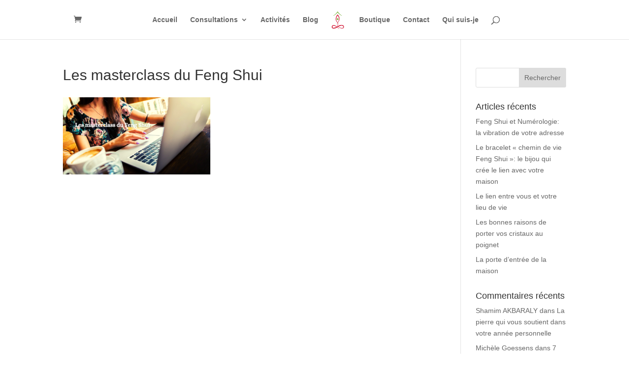

--- FILE ---
content_type: text/css
request_url: https://psychodecorationfengshui.com/wp-content/et-cache/global/et-divi-customizer-global.min.css?ver=1757527737
body_size: -62
content:
.paypal-button-row{display:none!important}